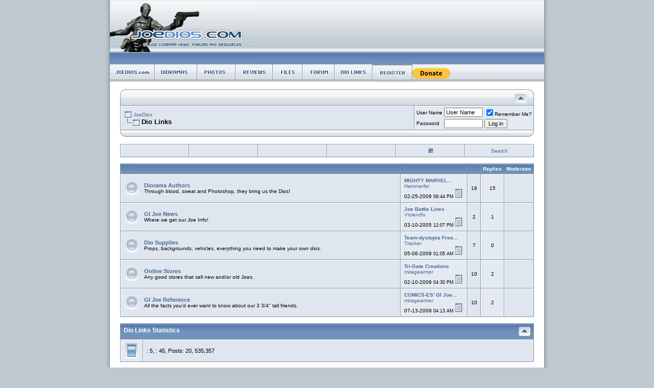

--- FILE ---
content_type: text/html; charset=ISO-8859-1
request_url: http://joedios.com/links/index.php?s=cac9451529f2e474ab91eb109c893fe1&
body_size: 47309
content:
<!DOCTYPE html PUBLIC "-//W3C//DTD XHTML 1.0 Transitional//EN" "http://www.w3.org/TR/xhtml1/DTD/xhtml1-transitional.dtd">
<!-- BEGIN TEMPLATE: ADV_LINKS -->

<html dir="ltr" lang="en">
<head>
<title>JoeDios - Dio Links</title>
<!-- BEGIN TEMPLATE: headinclude -->
<meta http-equiv="Content-Type" content="text/html; charset=ISO-8859-1" />
<meta name="generator" content="vBadvanced, vBulletin 3.0.6" />
<meta name="keywords" content="gi joe, diorama,dioramas,view,post,forum,discussion" />
<meta name="description" content="This is a GI Joe Action Figure and Diorama gallery and discussion forum" />

<!-- CSS Stylesheet -->
<style type="text/css">
<!--
/* vBulletin 3 CSS For Style 'Aria' (styleid: 2) */
body
{
	background-color: #BEC8CE;
	color: #000000;
	font: 10pt verdana, geneva, lucida, 'lucida grande', arial, helvetica, sans-serif;
	margin: 0px 0px 0px 0px;
	padding: 0px;
}
a:link
{
	color: #496690;
	text-decoration: none;
}
a:visited
{
	color: #496690;
	text-decoration: none;
}
a:hover, a:active
{
	color: #000000;
	text-decoration: underline;
}
.page
{
	background-color: #FFFFFF;
	color: #000000;
}
td, th, p, li
{
	font: 8pt verdana, geneva, lucida, 'lucida grande', arial, helvetica, sans-serif;
}
.tborder
{
	background-color: #89959B;
	color: #000000;
}
.tcat
{
	background: #587CAD url(/forum/images-aria/misc/top1.gif) repeat-x top left;
	color: #FFFFFF;
	font: bold 9pt verdana, geneva, lucida, 'lucida grande', arial, helvetica, sans-serif;
}
.tcat a:link
{
	color: #ffffff;
	text-decoration: none;
}
.tcat a:visited
{
	color: #FFFFFF;
	text-decoration: none;
}
.tcat a:hover, .tcat a:active
{
	color: #FFBA00;
	text-decoration: underline;
}
.thead
{
	background: #587CAD url(/forum/images-aria/misc/top1.gif) repeat-x top left;
	color: #FFFFFF;
	font: bold 10px tahoma, verdana, geneva, lucida, 'lucida grande', arial, helvetica, sans-serif;
}
.thead a:link
{
	color: #FFFFFF;
	text-decoration: none;
}
.thead a:visited
{
	color: #FFFFFF;
	text-decoration: none;
}
.thead a:hover, .thead a:active
{
	color: #FFBA00;
	text-decoration: underline;
}
.tfoot
{
	background: #80A5DC url(/forum/images-aria/misc/top1.gif) repeat-x top left;
	color: #FFFFFF;
}
.tfoot a:link
{
	color: #FFFFFF;
}
.tfoot a:visited
{
	color: #FFFFFF;
}
.tfoot a:hover, .tfoot a:active
{
	color: #FFFFFF;
}
.alt1, .alt1Active
{
	background-color: #DFE6EF;
	color: #000000;
	border-top: #FFFFFF 1px solid;
	border-left: #FFFFFF 1px solid;
}
.alt2, .alt2Active
{
	background-color: #E4EAF2;
	color: #000000;
	border-top: #FFFFFF 1px solid;
	border-left: #FFFFFF 1px solid;
}
.wysiwyg
{
	background-color: #FDFDFD;
	color: #555A5F;
	font: 9pt verdana, geneva, lucida, 'lucida grande', arial, helvetica, sans-serif;
}
textarea, .bginput
{
	background-color: #F7F7F7;
	color: #4D4D4D;
	font: 9pt verdana, geneva, lucida, 'lucida grande', arial, helvetica, sans-serif;
}
.button
{
	font: 11px verdana, geneva, lucida, 'lucida grande', arial, helvetica, sans-serif;
}
select
{
	background-color: #F7F7F7;
	color: #000000;
	font: 11px verdana, geneva, lucida, 'lucida grande', arial, helvetica, sans-serif;
}
option, optgroup
{
	font-size: 11px;
	font-family: verdana, geneva, lucida, 'lucida grande', arial, helvetica, sans-serif;
}
.smallfont
{
	color: #000000;
	font: 10px verdana, geneva, lucida, 'lucida grande', arial, helvetica, sans-serif;
}
.time
{
	color: #000000;
	font-size: 9px;
}
.navbar
{
	color: #000000;
	font: 10px verdana, geneva, lucida, 'lucida grande', arial, helvetica, sans-serif;
}
.highlight
{
	color: #FF0000;
	font-weight: bold;
}
.fjsel
{
	background-color: #3E5C92;
	color: #E0E0F6;
}
.fjdpth0
{
	background-color: #F7F7F7;
	color: #000000;
}
.panel
{
	background-color: #F7F7F7;
	color: #000000;
	padding: 10px;
	border: 2px outset;
}
.panelsurround
{
	background-color: #F0F1F3;
	color: #000000;
}
legend
{
	color: #000000;
	font: 10px tahoma, verdana, geneva, lucida, 'lucida grande', arial, helvetica, sans-serif;
}
.vbmenu_control
{
	background: #F7F7F7 url(/forum/images-aria/misc/nav_back.gif) repeat-x top;
	color: #FFFFFF;
	font: bold 10px tahoma, verdana, geneva, lucida, 'lucida grande', arial, helvetica, sans-serif;
	padding: 3px 6px 3px 6px;
	white-space: nowrap;
}
.vbmenu_control a:link
{
	color: #FFFFFF;
	text-decoration: none;
}
.vbmenu_control a:visited
{
	color: #FFFFFF;
	text-decoration: none;
}
.vbmenu_control a:hover, .vbmenu_control a:active
{
	color: #FFFFFF;
	text-decoration: underline;
}
.vbmenu_popup
{
	background-color: #FFFFFF;
	color: #000000;
	border: 1px solid #181B16;
	text-align: left;
}
.vbmenu_option
{
	background-color: #E3E3E3;
	color: #000000;
	font: 10px verdana, geneva, lucida, 'lucida grande', arial, helvetica, sans-serif;
	white-space: nowrap;
	cursor: pointer;
	border: 1px solid #181B16;
}
.vbmenu_option a:link
{
	color: #000000;
	text-decoration: none;
}
.vbmenu_option a:visited
{
	color: #000000;
	text-decoration: none;
}
.vbmenu_option a:hover, .vbmenu_option a:active
{
	color: #000000;
	text-decoration: none;
}
.vbmenu_hilite
{
	background-color: #D3D3D3;
	color: #000000;
	font: 10px verdana, geneva, lucida, 'lucida grande', arial, helvetica, sans-serif;
	white-space: nowrap;
	cursor: pointer;
	border: 1px solid #181B16;
}
.vbmenu_hilite a:link
{
	color: #000000;
	text-decoration: none;
}
.vbmenu_hilite a:visited
{
	color: #000000;
	text-decoration: none;
}
.vbmenu_hilite a:hover, .vbmenu_hilite a:active
{
	color: #000000;
	text-decoration: none;
}
/* Spoiler CSS */
#spoiler { background-color: #000000; color: #000000; padding: 2px; width: auto; height: auto; }
.spoiler_title { font-weight: bold; font-size: 10px; color: #FFFFFF; }

/* ***** styling for 'big' usernames on postbit etc. ***** */
.bigusername { font-size: 11pt; font-weight: bold; }


/* ***** small padding on 'thead' elements ***** */
td.thead, div.thead { padding: 4px; }

/* ***** basic styles for multi-page nav elements */
.pagenav a { text-decoration: none; }
.pagenav td { padding: 2px 4px 2px 4px; }




/* ***** define margin and font-size for elements inside panels ***** */
.fieldset { 
margin-bottom: 6px; 
-moz-border-radius: .35em .45em .50em .40em;
}
.fieldset, .fieldset td, .fieldset p, .fieldset li { font-size: 11px; }


/* ***** don't change the following ***** */
form { display: inline; }
label { cursor: default; }
.normal { font-weight: normal; }
.inlineimg { vertical-align: middle; }

TABLE.border {
border-top: 1px solid #36507B;
border-right: 1px solid #36507B;
border-left: 1px solid #36507B;
border-bottom: 1px solid #36507B;
}

.info {
padding-left: 3px;
padding-right: 0px;
padding-top: 3px;
padding-bottom: 3px;
background-color: #FFFFFF;
border-top: 1px dotted #505050;
border-right: 1px dotted #505050;
border-left: 1px dotted #505050;
border-bottom: 1px dotted #505050;
margin-bottom: 3px;
}

TABLE.nav {
border-right: 1px solid #181B16;
border-left: 1px solid #181B16;
}



.xcat
{
	
	color: #FFFFFF;
	font: bold 11px tahoma, geneva, lucida, 'lucida grande', arial, helvetica, sans-serif;
}
.xcat a:link
{
	color: #ffffff;
	text-decoration: none;
}
.xcat a:visited
{
	color: #FFFFFF;
	text-decoration: none;
}
.xcat a:hover, .xcat a:active
{
	color: #CCCCCC;
	text-decoration: underline;
}

.white2
{
color: #FFFFFF;
font: bold 10px tahoma, verdana, geneva, lucida, 'lucida grande', arial, helvetica, sans-serif;
font-style: bold;
}
A.white2:link, A.white2:visited, A.white2:active { 
color: #FFFFFF;
font-weight: bold; 
font-size: 10px;
font-family:  tahoma, verdana, geneva, lucida, 'lucida grande', arial, helvetica, sans-serif;
font-style: bold;
text-decoration: none; 
}
A.white2:hover {
color: #FFFFFF;
font-weight: bold; 
font-size: 10px;
font-family:  tahoma, verdana, geneva, lucida, 'lucida grande', arial, helvetica, sans-serif;
font-style: bold;
text-decoration: underline; 

}
-->
</style>

<!-- / CSS Stylesheet -->

<script type="text/javascript">
<!--
var SESSIONURL = "s=37394a49baa28cc772242062633fcbc8&";
var IMGDIR_MISC = "/forum/images-aria/misc";
// -->
</script>

<script type="text/javascript" src="https://www.joedios.com/forum/clientscript/vbulletin_global.js"></script>
<script type="text/javascript" src="https://www.joedios.com/forum/clientscript/vbulletin_menu.js"></script>


<SCRIPT LANGUAGE=JavaScript SRC="/forum/images-aria/misc/rollovers.js" TYPE="text/javascript"></SCRIPT>

<SCRIPT LANGUAGE="javascript">
<!--


JSFX.Rollover("joedioscom",    "/forum/images-aria/misc/joedioscom_f2.gif");
JSFX.Rollover("dioramas",    "/forum/images-aria/misc/dioramas_f2.gif");
JSFX.Rollover("photos",    "/forum/images-aria/misc/photos_f2.gif");

JSFX.Rollover("arah",    "/forum/images-aria/misc/arah_f2.gif");
JSFX.Rollover("reviews",    "/forum/images-aria/misc/reviews_f2.gif");
JSFX.Rollover("collections",    "/forum/images-aria/misc/collections_f2.gif");
JSFX.Rollover("photos",    "/forum/images-aria/misc/photos_f2.gif");
JSFX.Rollover("files",    "/forum/images-aria/misc/files_f2.gif");
JSFX.Rollover("forum",    "/forum/images-aria/misc/forum_f2.gif");
JSFX.Rollover("links",    "/forum/images-aria/misc/links_f2.gif");
JSFX.Rollover("quicklinks",    "/forum/images-aria/misc/quicklinks_f2.gif");
JSFX.Rollover("usercp",    "/forum/images-aria/misc/usercp_f2.gif");
JSFX.Rollover("contribute",    "/forum/images-aria/misc/contribute_f2.gif");
JSFX.Rollover("register",    "/forum/images-aria/misc/register_over.gif");

//-->
</SCRIPT>
<!-- END TEMPLATE: headinclude -->
</head>
<body>

<script type="text/javascript">
<!--
function rate(linkid)
{
	window.open("reply.php?do=ratelink&linkid="+linkid, "rate", "toolbar=no, scrollbars=no, resizable=yes, width=320, height=140");
}
-->
</script>

<!-- BEGIN TEMPLATE: header -->
<a name="top"></a>
<table width="880" align="center" border="0" cellspacing="0" cellpadding="0">
  <tr>
    <td width="15" background="/forum/images-aria/misc/left.gif"><img src="/forum/images-aria/misc/left.gif" width="15"  border="0" alt="" /></td>
    <td width="100%">

<table width="100%"  border="0" cellspacing="0" cellpadding="0" align="center" background="/forum/images-aria/misc/nav_bg.gif">
  <tr>
    <td colspan="11">

<table border="0" cellspacing="0" cellpadding="0">
  <tr>
    <td><!-- logo --><a href="/index.php?s=37394a49baa28cc772242062633fcbc8&amp;"><img src="http://www.joedios.com/forum/images-aria/misc/logo.png" border="0" alt="JoeDios.com Forums" /></a><!-- /logo --></td>
    <td width=470 align=right valign=middle>&nbsp;

<!-- google ad here -->



</td>
  </tr>
</table>

</td>
  </tr>
  <tr>
      <!-- *** Start joedioscom *** --><td width="39"><table width="88" height="37" border="0" cellpadding="0" cellspacing="0">
      <tr>
        <td background="/forum/images-aria/misc/joedioscom.gif"><a href="/index.php?s=37394a49baa28cc772242062633fcbc8&amp;"
		onMouseOver="JSFX.fadeIn('joedioscom')"
		onMouseOut="JSFX.fadeOut('joedioscom')"><img name="joedioscom" class="imgFader"
		src="/forum/images-aria/misc/joedioscom.gif"  width="88" height="37" border="0"></A></td>
      </tr>
    </table></td><!-- *** End joedioscom *** -->


      <!-- *** Start dioramas *** --><td width="39"><table width="83" height="37" border="0" cellpadding="0" cellspacing="0">
      <tr>
        <td background="/forum/images-aria/misc/dioramas.gif" id="Dioramas"><a href="/dioramas/browseimages.php?c=6&s=37394a49baa28cc772242062633fcbc8&amp;"
		onMouseOver="JSFX.fadeIn('dioramas')"
		onMouseOut="JSFX.fadeOut('dioramas')"><img name="dioramas" class="imgFader"
		src="/forum/images-aria/misc/dioramas.gif"  width="83" height="37" border="0"></A><script type="text/javascript"> vbmenu_register("Dioramas", 1); </script></td>
      </tr>
    </table></td><!-- *** End dioramas *** -->

	      <!-- *** Start photos *** --><td width="39"><table width="75" height="37" border="0" cellpadding="0" cellspacing="0">
      <tr>
        <td background="/forum/images-aria/misc/photos.gif" id="Photos"><a href="/dioramas/browseimages.php?c=7&s=37394a49baa28cc772242062633fcbc8&amp;"
		onMouseOver="JSFX.fadeIn('photos')"
		onMouseOut="JSFX.fadeOut('photos')"><img name="photos" class="imgFader"
		src="/forum/images-aria/misc/photos.gif"  width="75" height="37" border="0"></A><script type="text/javascript"> vbmenu_register("Photos", 1); </script></td>
      </tr>
    </table></td><!-- *** End photos *** -->

<!-- NEW STUFF HERE -->

	      <!-- *** Start reviews *** --><td width="39"><table width="73" height="37" border="0" cellpadding="0" cellspacing="0">
      <tr>
        <td background="/forum/images-aria/misc/reviews.gif" id="Reviews"><a href="/dioramas/browseimages.php?c=9&s=37394a49baa28cc772242062633fcbc8&amp;"
		onMouseOver="JSFX.fadeIn('reviews')"
		onMouseOut="JSFX.fadeOut('reviews')"><img name="reviews" class="imgFader"
		src="/forum/images-aria/misc/reviews.gif" width="73" height="37" border="0"></A><script type="text/javascript"> vbmenu_register("Reviews", 1); </script></td>
      </tr>
    </table></td>
<!-- *** End reviews *** -->

<!-- *** Start files *** -->
  <td width="39"><table width="58" height="37" border="0" cellpadding="0" cellspacing="0">
      <tr>
        <td background="/forum/images-aria/misc/files.gif" id="Files"><a href="/dioramas/browseimages.php?c=8&s=37394a49baa28cc772242062633fcbc8&amp;"
		onMouseOver="JSFX.fadeIn('files')"
		onMouseOut="JSFX.fadeOut('files')"><img name="files" class="imgFader"
		src="/forum/images-aria/misc/files.gif"  width="58" height="37" border="0"></A><script type="text/javascript"> vbmenu_register("Files", 1); </script></td>
      </tr>
    </table></td>
<!-- *** End files *** -->

<!-- *** Start forum *** -->
<td width="39"><table width="63" height="37" border="0" cellpadding="0" cellspacing="0">
      <tr>
        <td background="/forum/images-aria/misc/forum.gif"><a href="http://www.joedios.com/forum/forumdisplay.php?f=2"
		onMouseOver="JSFX.fadeIn('forum')"
		onMouseOut="JSFX.fadeOut('forum')"><img name="forum" class="imgFader"
		src="/forum/images-aria/misc/forum.gif"  width="63" height="37" border="0"></A></td>
      </tr>
    </table></td>
<!-- *** End forum *** -->

<!-- *** Start links *** -->
<td width="39"><table width="74" height="37" border="0" cellpadding="0" cellspacing="0">
      <tr>
        <td background="/forum/images-aria/misc/links.gif"><a href="/links/index.php?s=37394a49baa28cc772242062633fcbc8&amp;"
		onMouseOver="JSFX.fadeIn('links')"
		onMouseOut="JSFX.fadeOut('links')"><img name="links" class="imgFader"
		src="/forum/images-aria/misc/links.gif"  width="74" height="37" border="0"></A></td>
      </tr>
    </table></td>
<!-- *** End links *** -->

<!-- *** Start Quick Links *** -->

<!-- *** End Quick Links *** -->

<!-- *** Start Register *** -->

 <td width="39"><table width="78" height="37" border="0" cellpadding="0" cellspacing="0">
      <tr>
        <td background="/forum/images-aria/misc/register.gif"><a href="/forum/register.php?s=37394a49baa28cc772242062633fcbc8&amp;"
		onMouseOver="JSFX.fadeIn('register')"
		onMouseOut="JSFX.fadeOut('register')"><img name="register" class="imgFader"
		src="/forum/images-aria/misc/register.gif"  width="78" height="37" border="0"></A></td>
      </tr>
    </table></td>

<!-- *** End Register *** -->

<!-- *** Start User CP *** -->

<!-- *** End User Cp *** -->

<!-- *** Start Paypal*** -->

<td><table width="78" height="37" border="0" cellpadding="0" cellspacing="0">
      <tr>
        <td background="/forum/images-aria/misc/buttonbg.gif">
<form action="https://www.paypal.com/cgi-bin/webscr" method="post" target="_top">
<input type="hidden" name="cmd" value="_s-xclick">
<input type="hidden" name="hosted_button_id" value="3M4UXMEKBPJLY">
<input type="image" src="https://www.paypalobjects.com/en_US/i/btn/btn_donate_SM.gif" border="0" name="submit" alt="PayPal - The safer, easier way to pay online!">
<img alt="" border="0" src="https://www.paypalobjects.com/en_US/i/scr/pixel.gif" width="1" height="1">
</form>

</td></tr></table>
</td>

<!-- *** End Paypal*** -->



<!-- *** Start old Contribute *** -->

<!--
<td width="39"><table width="83" height="37" border="0" cellpadding="0" cellspacing="0">
      <tr>
        <td background="/forum/images-aria/misc/contribute.gif"><a href="/forum/faq.php?s=37394a49baa28cc772242062633fcbc8&amp;"
		onMouseOver="JSFX.fadeIn('contribute')"
		onMouseOut="JSFX.fadeOut('contribute')"><img name="contribute" class="imgFader"
		src="/forum/images-aria/misc/contribute.gif"  width="83" height="37" border="0"></A></td>
      </tr>
    </table></td> -->

<!-- *** End old Contribute *** -->

    <td width="100%" background="/forum/images-aria/misc/nav_buttons_bg.gif"><img src="/forum/images-aria/misc/nav_buttons_bg.gif" width="9" height="37"></td>
  </tr>
  
</table>


<!-- NAVBAR POPUP MENUS -->

	<!-- Dioramas menu -->
	<div class="vbmenu_popup" id="Dioramas_menu" style="display:none">
	   <table cellpadding="4" cellspacing="1">
	      <tr>
        	 <td class="vbmenu_option">
	            <a href="http://www.joedios.com/dioramas/browseimages.php?c=6&">Latest Dioramas</a>
        	 </td>
	      </tr>
      	<tr>
        	 <td class="vbmenu_option">
 	           <a href="http://www.joedios.com/dioramas/browseimages.php?s=&do=browseimages&catid=6&imageuser=0&orderby=lastpostdateline&direction=DESC&cutoffdate=-1">Latest Replies to Dios</a> &nbsp; &nbsp; &nbsp; 
        	 </td>
	      </tr>
	   </table>
	</div>

	<!-- Photos menu -->
	<div class="vbmenu_popup" id="Photos_menu" style="display:none">
	   <table cellpadding="4" cellspacing="1">
	      <tr>
	         <td class="vbmenu_option">
	            <a href="http://www.joedios.com/dioramas/browseimages.php?c=7&">Latest Photos</a>
	         </td>
	      </tr>
	      <tr>
	         <td class="vbmenu_option">
	            <a href="http://www.joedios.com/dioramas/browseimages.php?s=&do=browseimages&catid=7&imageuser=0&orderby=lastpostdateline&direction=DESC&cutoffdate=-1">Latest Replies to Photos</a> &nbsp; &nbsp; &nbsp; 
	         </td>
	      </tr>
	   </table>
	</div>

	<!-- Reviews menu -->
	<div class="vbmenu_popup" id="Reviews_menu" style="display:none">
	   <table cellpadding="4" cellspacing="1">
	      <tr>
	         <td class="vbmenu_option">
	            <a href="http://www.joedios.com/dioramas/browseimages.php?c=9&">Latest Reviews</a>
	         </td>
	      </tr>
	      <tr>
	         <td class="vbmenu_option">
	            <a href="http://www.joedios.com/dioramas/browseimages.php?s=&do=browseimages&catid=9&imageuser=0&orderby=lastpostdateline&direction=DESC&cutoffdate=-1">Latest Replies to Reviews</a> &nbsp; &nbsp; &nbsp; 
	         </td>
	      </tr>
	   </table>
	</div>

	<!-- Files menu -->
	<div class="vbmenu_popup" id="Files_menu" style="display:none">
	   <table cellpadding="4" cellspacing="1">
	      <tr>
	         <td class="vbmenu_option">
	            <a href="http://www.joedios.com/dioramas/browseimages.php?c=8&">Latest Files</a>
	         </td>
	      </tr>
	      <tr>
	         <td class="vbmenu_option">
	            <a href="http://www.joedios.com/dioramas/browseimages.php?s=&do=browseimages&catid=8&imageuser=0&orderby=lastpostdateline&direction=DESC&cutoffdate=-1">Latest Replies to Files</a> &nbsp; &nbsp; &nbsp; 
	         </td>
	      </tr>
	   </table>
	</div>
	

	

	
<!-- / NAVBAR POPUP MENUS -->

<!-- content table -->
<!-- BEGIN TEMPLATE: spacer_open -->
<!-- open content container -->

	<div align="center">
		<div class="page" style="width:100%; text-align:left">
			<div style="padding:0px 20px 0px 20px">

<!-- END TEMPLATE: spacer_open -->


<!-- END TEMPLATE: header -->

<!-- BEGIN TEMPLATE: navbar -->
<script type="text/javascript">
<!--
function log_out()
{
	ht = document.getElementsByTagName("html");
	ht[0].style.filter = "progid:DXImageTransform.Microsoft.BasicImage(grayscale=1)";
	if (confirm('Are you sure you want to log out?'))
	{
		return true;
	}
	else
	{
		ht[0].style.filter = "";
		return false;
	}
}
//-->
</script>

<br />







 <!-- vBStyles Cat Top Start -->

<table   border="0" cellpadding="0" cellspacing="0"  width="100%"  align="center">
  <tr>
    <td width="14" height="31" align="left" valign="top"><img border="0" src="/forum/images-aria/misc/top_left2.gif" width="14" height="31" alt="" /></td>   
    <td width="100%" align="right" valign="top" style="background-image: url(/forum/images-aria/misc/top_center.gif)"><a style="float:right; padding-top: 9px;" href="#top" onclick="return toggle_collapse('navbar')"><img id="collapseimg_forumbit_" src="/forum/images-aria/buttons/collapse_tcat.gif" alt="" border="0" /></a></td>
    <td width="14" height="31" align="right" valign="top"><img border="0" src="/forum/images-aria/misc/top_right.gif" width="14" height="31" alt="" /></td>
  </tr>
</table>
<!-- /vBStyles Cat Top End -->

<!-- breadcrumb, login, pm info -->
<table class="tborder" cellpadding="6" cellspacing="1" border="0" width="100%" align="center" id="collapseobj_navbar">
<tr>
	<td class="alt1" width="100%">
		
			<table cellpadding="0" cellspacing="0" border="0">
			<tr valign="bottom">
				<td><a href="#" onclick="history.back(1)"><img src="/forum/images-aria/misc/navbits_start.gif" alt="Go Back" border="0" /></a></td>
				<td>&nbsp;</td>
				<td width="100%"><span class="navbar"><a href="https://www.joedios.com?" accesskey="1">JoeDios</a></span> </td>
			</tr>
			<tr>
				<td class="navbar" style="font-size:10pt; padding-top:1px" colspan="3"><a href=""><img class="inlineimg" src="/forum/images-aria/misc/navbits_finallink.gif" alt="Reload this Page" border="0" /></a> <strong><!-- BEGIN TEMPLATE: navbar_link -->

	Dio Links


<!-- END TEMPLATE: navbar_link --></strong></td>
			</tr>
			</table>			
		
	</td>	
	
	
		
	
		
		<td class="alt2" nowrap="nowrap" style="padding:0px">
			
		<!-- login form -->
		<form action="https://www.joedios.com/forum/login.php" method="post" onsubmit="md5hash(vb_login_password,vb_login_md5password)">
		<script type="text/javascript" src="https://www.joedios.com/forum/clientscript/vbulletin_md5.js"></script>
		<table cellpadding="0" cellspacing="3" border="0">
		<tr>
			<td class="smallfont">User Name</td>
			<td><input type="text" class="button" name="vb_login_username" id="navbar_username" size="10" accesskey="u" tabindex="1" value="User Name" onfocus="if (this.value == 'User Name') this.value = '';" /></td>
			<td class="smallfont" colspan="2" nowrap="nowrap"><label for="cb_cookieuser_navbar"><input type="checkbox" name="cookieuser" value="1" tabindex="3" id="cb_cookieuser_navbar" accesskey="c" checked="checked" />Remember Me?</label></td>
		</tr>
		<tr>
			<td class="smallfont">Password</td>
			<td><input type="password" class="button" name="vb_login_password" size="10" accesskey="p" tabindex="2" /></td>
			<td><input type="submit" class="button" value="Log in" tabindex="4" title="Enter your username and password in the boxes provided to login, or click the 'register' button to create a profile for yourself." accesskey="s" /></td>
		</tr>
		</table>
		<input type="hidden" name="s" value="" />
		<input type="hidden" name="do" value="login" />
		<input type="hidden" name="forceredirect" value="1" />			
		<input type="hidden" name="vb_login_md5password" />
		</form>
		<!-- / login form -->
			
		</td>
		
		
	
</tr>
</table>
<!-- / breadcrumb, login, pm info -->








   <!-- vBStyles Cat bottom Start -->
    <table width="100%" border="0" cellpadding="0" cellspacing="0">
      <tr>
        <td width="12" align="left" valign="top"><img src="/forum/images-aria/misc/blc.gif" width="12" height="13" alt=" " border="0" /></td>
        <td  width="100%" style="background-image:url(/forum/images-aria/misc/bottom.gif)"><img src="/forum/images-aria/misc/clear.gif" width="100%" height="13" alt=" " border="0" /></td>
        <td width="12" align="right" valign="top"><img src="/forum/images-aria/misc/brc.gif" width="12" height="13" alt=" " border="0" /></td>
      </tr>
    </table>
   <!-- /vBStyles Cat bottom End -->
  <div style="padding: 7px 7px 7px 7px;"></div>


<!-- NAVBAR POPUP MENUS -->
	
	

	
<!-- / NAVBAR POPUP MENUS -->

<!-- END TEMPLATE: navbar -->

<!-- BEGIN TEMPLATE: adv_links_navbar -->
<table align="center" border="0" cellpadding="6" cellspacing="1" class="tborder" width="100%">
	<tr align="center">

		<td class="alt1" width="16%"><span class="smallfont"><a href="index.php?s=37394a49baa28cc772242062633fcbc8&amp;"></a></span></td>

		

		<td class="alt1" nowrap="nowrap" width="16%"><span class="smallfont"><a href="addlink.php?s=37394a49baa28cc772242062633fcbc8&amp;c="></a></span></td>

		
			<td class="alt1" nowrap="nowrap" width="16%"><span class="smallfont"><a href="misc.php?s=37394a49baa28cc772242062633fcbc8&amp;do=linktous"></a></span></td>
		

		
			<td class="alt1" nowrap="nowrap" width="16%"><span class="smallfont"><a href="browselinks.php?s=37394a49baa28cc772242062633fcbc8&amp;do=newlinks"></a></span></td>
		

		
			<td class="alt1" id="whatspopular" nowrap="nowrap" width="16%"><span class="smallfont"><a href="browselinks.php?s=37394a49baa28cc772242062633fcbc8&amp;do=poplinks"></a></span> <script type="text/javascript"> vbmenu_register("whatspopular"); </script></td>
		

		<td class="alt1" width="16%"><span class="smallfont"><a href="search.php?s=37394a49baa28cc772242062633fcbc8&amp;">Search</a></span></td>

				


	</tr>
</table>
<br />



	<div class="vbmenu_popup" id="mystuff_menu" style="display:none">
		<table cellpadding="4" cellspacing="1">

			
			
		</table>
	</div>


	<div class="vbmenu_popup" id="whatspopular_menu" style="display:none">
		<table cellpadding="4" cellspacing="1" border="0">
			
				<tr>
					<td class="vbmenu_option"><b><a href="browselinks.php?s=37394a49baa28cc772242062633fcbc8&amp;do=poplinks&amp;orderby=views"></a></b></td>
				</tr>
			
			<tr>
				<td class="vbmenu_option"><b><a href="browselinks.php?s=37394a49baa28cc772242062633fcbc8&amp;do=poplinks&amp;orderby=rating"></a></b></td>
			</tr>
			<tr>
				<td class="vbmenu_option"><b><a href="browselinks.php?s=37394a49baa28cc772242062633fcbc8&amp;do=poplinks&amp;orderby=posts"></a></b></td>
			</tr>
		</table>
	</div>


<!-- END TEMPLATE: adv_links_navbar -->



<table align="center" border="0" cellpadding="6" cellspacing="1" class="tborder" width="100%">
	<thead>
		<tr>
			<td class="thead" width="4%">&nbsp;</td>
			<td align="left" class="thead" width="100%"></td>
			<td align="center" class="thead" nowrap="nowrap"></td>
			<td align="center" class="thead"></td>
			
				<td align="center" class="thead">Replies</td>
			
			
				<td align="center" class="thead">Moderator</td>
			

		</tr>
	</thead>
		<!-- BEGIN TEMPLATE: adv_links_directorybit_level1 -->
</tbody>
<tbody>
<tr>
	<td colspan="2" class="alt1">

		<table border="0" cellpadding="0" cellspacing="0">
			<tr>
				<td><img alt="" border="0" src="/forum/images-aria/statusicon/forum_old.gif" /></td>
				<td><img alt="" src="https://www.joedios.com/forum/clear.gif" width="9" /></td>
				<td><b><a href="browselinks.php?c=3">Diorama Authors</a></b>
					<div class="smallfont">Through blood, sweat and Photoshop, they bring us the Dios!</div>
					
				</td>
			</tr>
		</table>
	</td>

	
	<td class="alt2" nowrap="nowrap">
		
			<span class="smallfont"><b><a href="showlink.php?do=showdetails&amp;l=50">MIGHTY MARVEL...</a></b><br />
			 
			
				<a href="https://www.joedios.com/forum/member.php?u=3">Hammerfel</a>
			
			</span><div class="smallfont" align="right">02-25-2009 <span class="time">09:44 PM</span> <a href="showlink.php?do=showdetails&amp;l=50"><img alt="" border="0" src="/forum/images-aria/buttons/lastpost.gif" /></a></div>
		
	</td>
	
	<td align="center" class="alt1"><span class="smallfont">16</span></td>
	
	
		<td align="center" class="alt2"><span class="smallfont">15</span></td>
	
	
	
		<td align="center" class="alt1"></td>
	

</tr>

<!-- END TEMPLATE: adv_links_directorybit_level1 --><!-- BEGIN TEMPLATE: adv_links_directorybit_level1 -->
</tbody>
<tbody>
<tr>
	<td colspan="2" class="alt1">

		<table border="0" cellpadding="0" cellspacing="0">
			<tr>
				<td><img alt="" border="0" src="/forum/images-aria/statusicon/forum_old.gif" /></td>
				<td><img alt="" src="https://www.joedios.com/forum/clear.gif" width="9" /></td>
				<td><b><a href="browselinks.php?c=2">GI Joe News</a></b>
					<div class="smallfont">Where  we get our Joe Info!</div>
					
				</td>
			</tr>
		</table>
	</td>

	
	<td class="alt2" nowrap="nowrap">
		
			<span class="smallfont"><b><a href="showlink.php?do=showdetails&amp;l=13">Joe Battle Lines</a></b><br />
			 
			
				<a href="https://www.joedios.com/forum/member.php?u=15">Violentfix</a>
			
			</span><div class="smallfont" align="right">03-10-2005 <span class="time">12:07 PM</span> <a href="showlink.php?do=showdetails&amp;l=13"><img alt="" border="0" src="/forum/images-aria/buttons/lastpost.gif" /></a></div>
		
	</td>
	
	<td align="center" class="alt1"><span class="smallfont">2</span></td>
	
	
		<td align="center" class="alt2"><span class="smallfont">1</span></td>
	
	
	
		<td align="center" class="alt1"></td>
	

</tr>

<!-- END TEMPLATE: adv_links_directorybit_level1 --><!-- BEGIN TEMPLATE: adv_links_directorybit_level1 -->
</tbody>
<tbody>
<tr>
	<td colspan="2" class="alt1">

		<table border="0" cellpadding="0" cellspacing="0">
			<tr>
				<td><img alt="" border="0" src="/forum/images-aria/statusicon/forum_old.gif" /></td>
				<td><img alt="" src="https://www.joedios.com/forum/clear.gif" width="9" /></td>
				<td><b><a href="browselinks.php?c=4">Dio Supplies</a></b>
					<div class="smallfont">Props, backgrounds, vehicles, everything you need to make your own dios.</div>
					
				</td>
			</tr>
		</table>
	</td>

	
	<td class="alt2" nowrap="nowrap">
		
			<span class="smallfont"><b><a href="showlink.php?do=showdetails&amp;l=56">Team-dystopia Free...</a></b><br />
			 
			
				<a href="https://www.joedios.com/forum/member.php?u=2277">Tracker</a>
			
			</span><div class="smallfont" align="right">05-06-2009 <span class="time">01:05 AM</span> <a href="showlink.php?do=showdetails&amp;l=56"><img alt="" border="0" src="/forum/images-aria/buttons/lastpost.gif" /></a></div>
		
	</td>
	
	<td align="center" class="alt1"><span class="smallfont">7</span></td>
	
	
		<td align="center" class="alt2"><span class="smallfont">0</span></td>
	
	
	
		<td align="center" class="alt1"></td>
	

</tr>

<!-- END TEMPLATE: adv_links_directorybit_level1 --><!-- BEGIN TEMPLATE: adv_links_directorybit_level1 -->
</tbody>
<tbody>
<tr>
	<td colspan="2" class="alt1">

		<table border="0" cellpadding="0" cellspacing="0">
			<tr>
				<td><img alt="" border="0" src="/forum/images-aria/statusicon/forum_old.gif" /></td>
				<td><img alt="" src="https://www.joedios.com/forum/clear.gif" width="9" /></td>
				<td><b><a href="browselinks.php?c=6">Online Stores</a></b>
					<div class="smallfont">Any good stores that sell new and/or old Joes.</div>
					
				</td>
			</tr>
		</table>
	</td>

	
	<td class="alt2" nowrap="nowrap">
		
			<span class="smallfont"><b><a href="showlink.php?do=showdetails&amp;l=47">Tri-Gate Creations</a></b><br />
			 
			
				<a href="https://www.joedios.com/forum/member.php?u=13">miragearmor</a>
			
			</span><div class="smallfont" align="right">02-10-2009 <span class="time">04:30 PM</span> <a href="showlink.php?do=showdetails&amp;l=47"><img alt="" border="0" src="/forum/images-aria/buttons/lastpost.gif" /></a></div>
		
	</td>
	
	<td align="center" class="alt1"><span class="smallfont">10</span></td>
	
	
		<td align="center" class="alt2"><span class="smallfont">2</span></td>
	
	
	
		<td align="center" class="alt1"></td>
	

</tr>

<!-- END TEMPLATE: adv_links_directorybit_level1 --><!-- BEGIN TEMPLATE: adv_links_directorybit_level1 -->
</tbody>
<tbody>
<tr>
	<td colspan="2" class="alt1">

		<table border="0" cellpadding="0" cellspacing="0">
			<tr>
				<td><img alt="" border="0" src="/forum/images-aria/statusicon/forum_old.gif" /></td>
				<td><img alt="" src="https://www.joedios.com/forum/clear.gif" width="9" /></td>
				<td><b><a href="browselinks.php?c=5">GI Joe Reference</a></b>
					<div class="smallfont">All the facts you'd ever want to know about our 3 3/4&quot; tall friends.</div>
					
				</td>
			</tr>
		</table>
	</td>

	
	<td class="alt2" nowrap="nowrap">
		
			<span class="smallfont"><b><a href="showlink.php?do=showdetails&amp;l=57">COMICS-ES' GI Joe...</a></b><br />
			 
			
				<a href="https://www.joedios.com/forum/member.php?u=13">miragearmor</a>
			
			</span><div class="smallfont" align="right">07-13-2009 <span class="time">04:13 AM</span> <a href="showlink.php?do=showdetails&amp;l=57"><img alt="" border="0" src="/forum/images-aria/buttons/lastpost.gif" /></a></div>
		
	</td>
	
	<td align="center" class="alt1"><span class="smallfont">10</span></td>
	
	
		<td align="center" class="alt2"><span class="smallfont">2</span></td>
	
	
	
		<td align="center" class="alt1"></td>
	

</tr>

<!-- END TEMPLATE: adv_links_directorybit_level1 -->
	</tbody>
</table>
<br />


	<table align="center" border="0" cellpadding="6" cellspacing="1" class="tborder" width="100%">
		<thead>
			<tr>
				<td class="tcat" colspan="2"><a href="#top" onclick="return toggle_collapse('links_statistics')" style="float:right"><img alt="" border="0" id="collapseimg_links_statistics" src="/forum/images-aria/buttons/collapse_tcat.gif" /></a>Dio Links Statistics</td>
			</tr>
		</thead>
		<tbody id="collapseobj_links_statistics" style="">
			<tr>
				<td class="alt2"><img alt="Dio Links Statistics" src="/forum/images-aria/misc/stats.gif" /></td>
				<td class="alt1" width="100%">: 5, : 45, Posts: 20,  535,357</td>
			</tr>
		</tbody>
	</table>
	<br />



	<table align="center" border="0" cellpadding="6" cellspacing="1" class="tborder" width="100%">
		<thead>
			<tr>
				<td class="tcat" colspan="6"><a href="#top" onclick="return toggle_collapse('newlinks')" style="float:right"><img alt="" border="0" id="collapseimg_newlinks" src="/forum/images-aria/buttons/collapse_tcat.gif" /></a></td>
			</tr>
		</thead>
		<tbody id="collapseobj_newlinks" style="">
			<tr>
				<td class="thead" width="2%">&nbsp;</td>
				<td align="left" class="thead"><span style="float:right">
				</span></td>

				<td align="center" class="thead" nowrap="nowrap" width="15%">
					
						
					
				</td>

				
					<td align="center" class="thead" nowrap="nowrap" width="5%">Replies</td>
				

				<td align="center" class="thead" nowrap="nowrap" width="5%">Views</td>

				<td align="center" class="thead" nowrap="nowrap" width="15%"></td>

			</tr>

			<!-- BEGIN TEMPLATE: adv_links_linkbit -->
<tr>
	<td class="alt2"><img alt="" src="/forum/images-aria/statusicon/thread.gif" /></td>
	
	<td class="alt1"><span style="float:right">

		
		
		
		</span>
	
		<div id="menu_linkbit_57">
			<a href="showlink.php?do=showdetails&amp;l=57">COMICS-ES' GI Joe Comic Book Index</a>
			<script type="text/javascript"> vbmenu_register("menu_linkbit_57", true); </script>
		</div>
		
		
			<fieldset class="fieldset">
				<legend>
				
					
				
				</legend>Comic Book index of the Marvel Comics run of GIJOE.  Issues 1 to 155.
			</fieldset>
		

		<!-- Begin Drop Down Menu -->
		
			<div class="vbmenu_popup" id="menu_linkbit_57_menu" style="display:none">
				<table cellpadding="4" cellspacing="1">
					<tr>
						<td align="left" class="thead"></td>
					</tr>
					
					<tr>
						<td align="left" class="vbmenu_option"><a href="showlink.php?l=57" target="_blank"></a></td>
					</tr>
					
					<tr>
						<td align="left" class="vbmenu_option"><a href="showlink.php?do=showdetails&amp;l=57"></a></td>
					</tr>
					
					
					
					
					
					
	
					
	
					
					
					
					<tr>
						<td align="left" class="vbmenu_option"><a href="misc.php?do=report&amp;linkid=57"></a></td>
					</tr>
				
				</table>
			</div>
		
		<!-- End Drop Down Menu -->

	</td>
	
	<td align="right" class="alt2" nowrap="nowrap">
		
			
				<span class="smallfont">08-23-2009 <span class="time">10:24 PM</span><br />
				 
				
					<a href="https://www.joedios.com/forum/member.php?u=120">Outrider</a></span>
				
				<a href="showlink.php?do=showdetails&amp;l=57&amp;goto=lastpost"><img alt="" border="0" src="/forum/images-aria/buttons/lastpost.gif" title="Go to last post" /></a>
			
		
	</td>
	
	
		<td align="center" class="alt1"><span class="smallfont">1</span></td>
	

	<td align="center" class="alt2"><span class="smallfont">14,938</span></td>
	
	

		<td align="center" class="alt1"><a href="browselinks.php?c=5">GI Joe Reference</a></td>
	
</tr>
<!-- END TEMPLATE: adv_links_linkbit --><!-- BEGIN TEMPLATE: adv_links_linkbit -->
<tr>
	<td class="alt2"><img alt="" src="/forum/images-aria/statusicon/thread.gif" /></td>
	
	<td class="alt1"><span style="float:right">

		
		
		
		</span>
	
		<div id="menu_linkbit_56">
			<a href="showlink.php?do=showdetails&amp;l=56">Team-dystopia Free Console Station</a>
			<script type="text/javascript"> vbmenu_register("menu_linkbit_56", true); </script>
		</div>
		
		
			<fieldset class="fieldset">
				<legend>
				
					
				
				</legend>Has a Free Console Station textures
			</fieldset>
		

		<!-- Begin Drop Down Menu -->
		
			<div class="vbmenu_popup" id="menu_linkbit_56_menu" style="display:none">
				<table cellpadding="4" cellspacing="1">
					<tr>
						<td align="left" class="thead"></td>
					</tr>
					
					<tr>
						<td align="left" class="vbmenu_option"><a href="showlink.php?l=56" target="_blank"></a></td>
					</tr>
					
					<tr>
						<td align="left" class="vbmenu_option"><a href="showlink.php?do=showdetails&amp;l=56"></a></td>
					</tr>
					
					
					
					
					
					
	
					
	
					
					
					
					<tr>
						<td align="left" class="vbmenu_option"><a href="misc.php?do=report&amp;linkid=56"></a></td>
					</tr>
				
				</table>
			</div>
		
		<!-- End Drop Down Menu -->

	</td>
	
	<td align="right" class="alt2" nowrap="nowrap">
		
			
				<div align="center">Never</div>
			
		
	</td>
	
	
		<td align="center" class="alt1"><span class="smallfont">0</span></td>
	

	<td align="center" class="alt2"><span class="smallfont">15,139</span></td>
	
	

		<td align="center" class="alt1"><a href="browselinks.php?c=4">Dio Supplies</a></td>
	
</tr>
<!-- END TEMPLATE: adv_links_linkbit --><!-- BEGIN TEMPLATE: adv_links_linkbit -->
<tr>
	<td class="alt2"><img alt="" src="/forum/images-aria/statusicon/thread.gif" /></td>
	
	<td class="alt1"><span style="float:right">

		
		
		
		</span>
	
		<div id="menu_linkbit_55">
			<a href="showlink.php?do=showdetails&amp;l=55">CG Textures</a>
			<script type="text/javascript"> vbmenu_register("menu_linkbit_55", true); </script>
		</div>
		
		
			<fieldset class="fieldset">
				<legend>
				
					
				
				</legend>Tons of free textures
			</fieldset>
		

		<!-- Begin Drop Down Menu -->
		
			<div class="vbmenu_popup" id="menu_linkbit_55_menu" style="display:none">
				<table cellpadding="4" cellspacing="1">
					<tr>
						<td align="left" class="thead"></td>
					</tr>
					
					<tr>
						<td align="left" class="vbmenu_option"><a href="showlink.php?l=55" target="_blank"></a></td>
					</tr>
					
					<tr>
						<td align="left" class="vbmenu_option"><a href="showlink.php?do=showdetails&amp;l=55"></a></td>
					</tr>
					
					
					
					
					
					
	
					
	
					
					
					
					<tr>
						<td align="left" class="vbmenu_option"><a href="misc.php?do=report&amp;linkid=55"></a></td>
					</tr>
				
				</table>
			</div>
		
		<!-- End Drop Down Menu -->

	</td>
	
	<td align="right" class="alt2" nowrap="nowrap">
		
			
				<div align="center">Never</div>
			
		
	</td>
	
	
		<td align="center" class="alt1"><span class="smallfont">0</span></td>
	

	<td align="center" class="alt2"><span class="smallfont">15,385</span></td>
	
	

		<td align="center" class="alt1"><a href="browselinks.php?c=4">Dio Supplies</a></td>
	
</tr>
<!-- END TEMPLATE: adv_links_linkbit --><!-- BEGIN TEMPLATE: adv_links_linkbit -->
<tr>
	<td class="alt2"><img alt="" src="/forum/images-aria/statusicon/thread.gif" /></td>
	
	<td class="alt1"><span style="float:right">

		
		
		
		</span>
	
		<div id="menu_linkbit_54">
			<a href="showlink.php?do=showdetails&amp;l=54">Henry's free textures</a>
			<script type="text/javascript"> vbmenu_register("menu_linkbit_54", true); </script>
		</div>
		
		
			<fieldset class="fieldset">
				<legend>
				
					
				
				</legend>Found online line while searching for free sci fi textures
			</fieldset>
		

		<!-- Begin Drop Down Menu -->
		
			<div class="vbmenu_popup" id="menu_linkbit_54_menu" style="display:none">
				<table cellpadding="4" cellspacing="1">
					<tr>
						<td align="left" class="thead"></td>
					</tr>
					
					<tr>
						<td align="left" class="vbmenu_option"><a href="showlink.php?l=54" target="_blank"></a></td>
					</tr>
					
					<tr>
						<td align="left" class="vbmenu_option"><a href="showlink.php?do=showdetails&amp;l=54"></a></td>
					</tr>
					
					
					
					
					
					
	
					
	
					
					
					
					<tr>
						<td align="left" class="vbmenu_option"><a href="misc.php?do=report&amp;linkid=54"></a></td>
					</tr>
				
				</table>
			</div>
		
		<!-- End Drop Down Menu -->

	</td>
	
	<td align="right" class="alt2" nowrap="nowrap">
		
			
				<div align="center">Never</div>
			
		
	</td>
	
	
		<td align="center" class="alt1"><span class="smallfont">0</span></td>
	

	<td align="center" class="alt2"><span class="smallfont">13,478</span></td>
	
	

		<td align="center" class="alt1"><a href="browselinks.php?c=4">Dio Supplies</a></td>
	
</tr>
<!-- END TEMPLATE: adv_links_linkbit --><!-- BEGIN TEMPLATE: adv_links_linkbit -->
<tr>
	<td class="alt2"><img alt="" src="/forum/images-aria/statusicon/thread.gif" /></td>
	
	<td class="alt1"><span style="float:right">

		
		
		
		</span>
	
		<div id="menu_linkbit_50">
			<a href="showlink.php?do=showdetails&amp;l=50">MIGHTY MARVEL DIORAMAS By Luke Ellison</a>
			<script type="text/javascript"> vbmenu_register("menu_linkbit_50", true); </script>
		</div>
		
		
			<fieldset class="fieldset">
				<legend>
				
					
				
				</legend>MIGHTY MARVEL DIORAMAS By Luke Ellison - Luke, a long time GI Joe Dio Author, got a REAL LIFE job doing Dio photos for Marvel! Go check out his work! He gets PAID to do this now! A real success story.
			</fieldset>
		

		<!-- Begin Drop Down Menu -->
		
			<div class="vbmenu_popup" id="menu_linkbit_50_menu" style="display:none">
				<table cellpadding="4" cellspacing="1">
					<tr>
						<td align="left" class="thead"></td>
					</tr>
					
					<tr>
						<td align="left" class="vbmenu_option"><a href="showlink.php?l=50" target="_blank"></a></td>
					</tr>
					
					<tr>
						<td align="left" class="vbmenu_option"><a href="showlink.php?do=showdetails&amp;l=50"></a></td>
					</tr>
					
					
					
					
					
					
	
					
	
					
					
					
					<tr>
						<td align="left" class="vbmenu_option"><a href="misc.php?do=report&amp;linkid=50"></a></td>
					</tr>
				
				</table>
			</div>
		
		<!-- End Drop Down Menu -->

	</td>
	
	<td align="right" class="alt2" nowrap="nowrap">
		
			
				<div align="center">Never</div>
			
		
	</td>
	
	
		<td align="center" class="alt1"><span class="smallfont">0</span></td>
	

	<td align="center" class="alt2"><span class="smallfont">15,119</span></td>
	
	

		<td align="center" class="alt1"><a href="browselinks.php?c=3">Diorama Authors</a></td>
	
</tr>
<!-- END TEMPLATE: adv_links_linkbit -->
		</tbody>
	</table>
	<br />




<table width="100%" cellpadding="0" cellspacing="0">
	<tr>
		<td width="100%">
			<table cellpadding="2" cellspacing="0" width="100%">
				<tr valign="bottom">
					<td align="left" class="smallfont"><img alt="" class="inlineimg" src="/forum/images-aria/statusicon/forum_new.gif" title="" /> </td>
				</tr>
				<tr>
					<td class="smallfont"><img alt="" class="inlineimg" src="/forum/images-aria/statusicon/forum_old.gif" title="" /> </td>
				</tr>
			</table>
		</td>
		<td></td>
	</tr>
</table>

<!-- BEGIN TEMPLATE: adv_links_footer -->
<!-- Do NOT remove this copyright notice. Doing so is a violation of your license agreement! -->
<br />
<div align="center" class="smallfont"></div>
<!-- END TEMPLATE: adv_links_footer --><!-- BEGIN TEMPLATE: footer -->
<br />

<br />

<!-- Begin Google Footer Ad -->
<DIV align=center>
<script type="text/javascript"><!--
google_ad_client = "pub-8922707270539450";
/* 728x90, created 3/12/09 */
google_ad_slot = "5304781030";
google_ad_width = 728;
google_ad_height = 90;
//-->
</script>
<script type="text/javascript"
src="http://pagead2.googlesyndication.com/pagead/show_ads.js">
</script>
</DIV>
<!-- End Google Footer Ad -->

	<div class="smallfont" align="center">
	<!-- Do not remove this copyright notice -->
	Powered by: vBulletin Version 3.0.6<br />Copyright &copy;2000 - 2026, Jelsoft Enterprises Ltd.<br />
Style Design By: <a href="http://www.vbstyles.com" target="_blank">vBStyles.com</a>
	<!-- Do not remove this copyright notice -->
	</div>

	<div class="smallfont" align="center">
	<!-- Do not remove  or your scheduled tasks will cease to function -->
	
	<!-- Do not remove  or your scheduled tasks will cease to function -->
	
	
	</div>

<br />

<br />

<!-- BEGIN TEMPLATE: spacer_close -->

		</div>	
	</div>
</div>

<!-- / close content container -->
<!-- END TEMPLATE: spacer_close -->
<!-- /content area table -->

<form action="index.php" method="get">
	
<table cellpadding="6" cellspacing="0" border="0" width="100%" class="page" align="center">
<tr>
	
	<td class="tfoot" align="right">
		<div class="smallfont">
			<strong>
<SCRIPT LANGUAGE="JavaScript">
<!-- Begin
user = "JoeDios.com";
site = "gmail.com";

document.write('<a href=\"mailto:' + user + '@' + site + '\">');
document.write('Contact the Owner' + '</a>');
// End -->
</SCRIPT> -
				<a href="https://www.joedios.com">JoeDios</a> -
				
				
				<a href="https://www.joedios.com/forum/archive/index.php">Archive</a> -
				
				<a href="#top" onclick="self.scrollTo(0, 0); return false;">Top</a>
			</strong>
		</div>
	</td>
</tr>
</table>



</form>





<script type="text/javascript">
<!--
	// Main vBulletin Javascript Initialization
	vBulletin_init();

	// Initialize 'Active' Table Cells
	//activecells_init();
//-->
</script>

</td>
    <td width="15" background="/forum/images-aria/misc/right.gif"><img src="/forum/images-aria/misc/right.gif" width="15"  border="0" alt="" /></td>
  </tr>
</table>
<!-- END TEMPLATE: footer --><!-- Powered by vbadvanced -->
</body>
</html>
<!-- END TEMPLATE: ADV_LINKS -->

--- FILE ---
content_type: text/html; charset=utf-8
request_url: https://www.google.com/recaptcha/api2/aframe
body_size: 265
content:
<!DOCTYPE HTML><html><head><meta http-equiv="content-type" content="text/html; charset=UTF-8"></head><body><script nonce="AFTPn3UyOxA7r8ulctO73A">/** Anti-fraud and anti-abuse applications only. See google.com/recaptcha */ try{var clients={'sodar':'https://pagead2.googlesyndication.com/pagead/sodar?'};window.addEventListener("message",function(a){try{if(a.source===window.parent){var b=JSON.parse(a.data);var c=clients[b['id']];if(c){var d=document.createElement('img');d.src=c+b['params']+'&rc='+(localStorage.getItem("rc::a")?sessionStorage.getItem("rc::b"):"");window.document.body.appendChild(d);sessionStorage.setItem("rc::e",parseInt(sessionStorage.getItem("rc::e")||0)+1);localStorage.setItem("rc::h",'1769526544887');}}}catch(b){}});window.parent.postMessage("_grecaptcha_ready", "*");}catch(b){}</script></body></html>